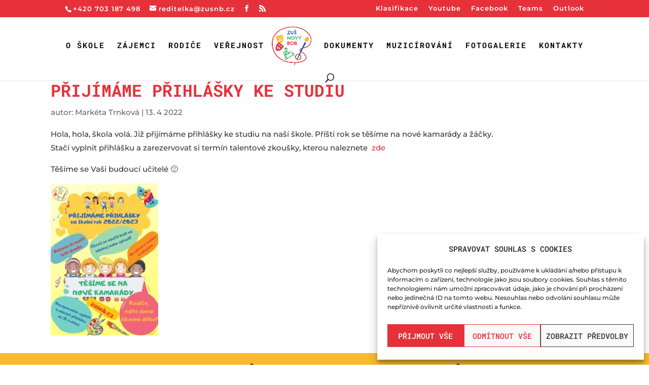

--- FILE ---
content_type: text/html; charset=utf-8
request_url: https://www.google.com/recaptcha/api2/anchor?ar=1&k=6LcLY5YUAAAAABZHxCZGBwJefTkAcmIHsi1faT1v&co=aHR0cHM6Ly96dXNuYi5jejo0NDM.&hl=en&v=PoyoqOPhxBO7pBk68S4YbpHZ&size=invisible&anchor-ms=20000&execute-ms=30000&cb=li6yt27yh3pv
body_size: 48634
content:
<!DOCTYPE HTML><html dir="ltr" lang="en"><head><meta http-equiv="Content-Type" content="text/html; charset=UTF-8">
<meta http-equiv="X-UA-Compatible" content="IE=edge">
<title>reCAPTCHA</title>
<style type="text/css">
/* cyrillic-ext */
@font-face {
  font-family: 'Roboto';
  font-style: normal;
  font-weight: 400;
  font-stretch: 100%;
  src: url(//fonts.gstatic.com/s/roboto/v48/KFO7CnqEu92Fr1ME7kSn66aGLdTylUAMa3GUBHMdazTgWw.woff2) format('woff2');
  unicode-range: U+0460-052F, U+1C80-1C8A, U+20B4, U+2DE0-2DFF, U+A640-A69F, U+FE2E-FE2F;
}
/* cyrillic */
@font-face {
  font-family: 'Roboto';
  font-style: normal;
  font-weight: 400;
  font-stretch: 100%;
  src: url(//fonts.gstatic.com/s/roboto/v48/KFO7CnqEu92Fr1ME7kSn66aGLdTylUAMa3iUBHMdazTgWw.woff2) format('woff2');
  unicode-range: U+0301, U+0400-045F, U+0490-0491, U+04B0-04B1, U+2116;
}
/* greek-ext */
@font-face {
  font-family: 'Roboto';
  font-style: normal;
  font-weight: 400;
  font-stretch: 100%;
  src: url(//fonts.gstatic.com/s/roboto/v48/KFO7CnqEu92Fr1ME7kSn66aGLdTylUAMa3CUBHMdazTgWw.woff2) format('woff2');
  unicode-range: U+1F00-1FFF;
}
/* greek */
@font-face {
  font-family: 'Roboto';
  font-style: normal;
  font-weight: 400;
  font-stretch: 100%;
  src: url(//fonts.gstatic.com/s/roboto/v48/KFO7CnqEu92Fr1ME7kSn66aGLdTylUAMa3-UBHMdazTgWw.woff2) format('woff2');
  unicode-range: U+0370-0377, U+037A-037F, U+0384-038A, U+038C, U+038E-03A1, U+03A3-03FF;
}
/* math */
@font-face {
  font-family: 'Roboto';
  font-style: normal;
  font-weight: 400;
  font-stretch: 100%;
  src: url(//fonts.gstatic.com/s/roboto/v48/KFO7CnqEu92Fr1ME7kSn66aGLdTylUAMawCUBHMdazTgWw.woff2) format('woff2');
  unicode-range: U+0302-0303, U+0305, U+0307-0308, U+0310, U+0312, U+0315, U+031A, U+0326-0327, U+032C, U+032F-0330, U+0332-0333, U+0338, U+033A, U+0346, U+034D, U+0391-03A1, U+03A3-03A9, U+03B1-03C9, U+03D1, U+03D5-03D6, U+03F0-03F1, U+03F4-03F5, U+2016-2017, U+2034-2038, U+203C, U+2040, U+2043, U+2047, U+2050, U+2057, U+205F, U+2070-2071, U+2074-208E, U+2090-209C, U+20D0-20DC, U+20E1, U+20E5-20EF, U+2100-2112, U+2114-2115, U+2117-2121, U+2123-214F, U+2190, U+2192, U+2194-21AE, U+21B0-21E5, U+21F1-21F2, U+21F4-2211, U+2213-2214, U+2216-22FF, U+2308-230B, U+2310, U+2319, U+231C-2321, U+2336-237A, U+237C, U+2395, U+239B-23B7, U+23D0, U+23DC-23E1, U+2474-2475, U+25AF, U+25B3, U+25B7, U+25BD, U+25C1, U+25CA, U+25CC, U+25FB, U+266D-266F, U+27C0-27FF, U+2900-2AFF, U+2B0E-2B11, U+2B30-2B4C, U+2BFE, U+3030, U+FF5B, U+FF5D, U+1D400-1D7FF, U+1EE00-1EEFF;
}
/* symbols */
@font-face {
  font-family: 'Roboto';
  font-style: normal;
  font-weight: 400;
  font-stretch: 100%;
  src: url(//fonts.gstatic.com/s/roboto/v48/KFO7CnqEu92Fr1ME7kSn66aGLdTylUAMaxKUBHMdazTgWw.woff2) format('woff2');
  unicode-range: U+0001-000C, U+000E-001F, U+007F-009F, U+20DD-20E0, U+20E2-20E4, U+2150-218F, U+2190, U+2192, U+2194-2199, U+21AF, U+21E6-21F0, U+21F3, U+2218-2219, U+2299, U+22C4-22C6, U+2300-243F, U+2440-244A, U+2460-24FF, U+25A0-27BF, U+2800-28FF, U+2921-2922, U+2981, U+29BF, U+29EB, U+2B00-2BFF, U+4DC0-4DFF, U+FFF9-FFFB, U+10140-1018E, U+10190-1019C, U+101A0, U+101D0-101FD, U+102E0-102FB, U+10E60-10E7E, U+1D2C0-1D2D3, U+1D2E0-1D37F, U+1F000-1F0FF, U+1F100-1F1AD, U+1F1E6-1F1FF, U+1F30D-1F30F, U+1F315, U+1F31C, U+1F31E, U+1F320-1F32C, U+1F336, U+1F378, U+1F37D, U+1F382, U+1F393-1F39F, U+1F3A7-1F3A8, U+1F3AC-1F3AF, U+1F3C2, U+1F3C4-1F3C6, U+1F3CA-1F3CE, U+1F3D4-1F3E0, U+1F3ED, U+1F3F1-1F3F3, U+1F3F5-1F3F7, U+1F408, U+1F415, U+1F41F, U+1F426, U+1F43F, U+1F441-1F442, U+1F444, U+1F446-1F449, U+1F44C-1F44E, U+1F453, U+1F46A, U+1F47D, U+1F4A3, U+1F4B0, U+1F4B3, U+1F4B9, U+1F4BB, U+1F4BF, U+1F4C8-1F4CB, U+1F4D6, U+1F4DA, U+1F4DF, U+1F4E3-1F4E6, U+1F4EA-1F4ED, U+1F4F7, U+1F4F9-1F4FB, U+1F4FD-1F4FE, U+1F503, U+1F507-1F50B, U+1F50D, U+1F512-1F513, U+1F53E-1F54A, U+1F54F-1F5FA, U+1F610, U+1F650-1F67F, U+1F687, U+1F68D, U+1F691, U+1F694, U+1F698, U+1F6AD, U+1F6B2, U+1F6B9-1F6BA, U+1F6BC, U+1F6C6-1F6CF, U+1F6D3-1F6D7, U+1F6E0-1F6EA, U+1F6F0-1F6F3, U+1F6F7-1F6FC, U+1F700-1F7FF, U+1F800-1F80B, U+1F810-1F847, U+1F850-1F859, U+1F860-1F887, U+1F890-1F8AD, U+1F8B0-1F8BB, U+1F8C0-1F8C1, U+1F900-1F90B, U+1F93B, U+1F946, U+1F984, U+1F996, U+1F9E9, U+1FA00-1FA6F, U+1FA70-1FA7C, U+1FA80-1FA89, U+1FA8F-1FAC6, U+1FACE-1FADC, U+1FADF-1FAE9, U+1FAF0-1FAF8, U+1FB00-1FBFF;
}
/* vietnamese */
@font-face {
  font-family: 'Roboto';
  font-style: normal;
  font-weight: 400;
  font-stretch: 100%;
  src: url(//fonts.gstatic.com/s/roboto/v48/KFO7CnqEu92Fr1ME7kSn66aGLdTylUAMa3OUBHMdazTgWw.woff2) format('woff2');
  unicode-range: U+0102-0103, U+0110-0111, U+0128-0129, U+0168-0169, U+01A0-01A1, U+01AF-01B0, U+0300-0301, U+0303-0304, U+0308-0309, U+0323, U+0329, U+1EA0-1EF9, U+20AB;
}
/* latin-ext */
@font-face {
  font-family: 'Roboto';
  font-style: normal;
  font-weight: 400;
  font-stretch: 100%;
  src: url(//fonts.gstatic.com/s/roboto/v48/KFO7CnqEu92Fr1ME7kSn66aGLdTylUAMa3KUBHMdazTgWw.woff2) format('woff2');
  unicode-range: U+0100-02BA, U+02BD-02C5, U+02C7-02CC, U+02CE-02D7, U+02DD-02FF, U+0304, U+0308, U+0329, U+1D00-1DBF, U+1E00-1E9F, U+1EF2-1EFF, U+2020, U+20A0-20AB, U+20AD-20C0, U+2113, U+2C60-2C7F, U+A720-A7FF;
}
/* latin */
@font-face {
  font-family: 'Roboto';
  font-style: normal;
  font-weight: 400;
  font-stretch: 100%;
  src: url(//fonts.gstatic.com/s/roboto/v48/KFO7CnqEu92Fr1ME7kSn66aGLdTylUAMa3yUBHMdazQ.woff2) format('woff2');
  unicode-range: U+0000-00FF, U+0131, U+0152-0153, U+02BB-02BC, U+02C6, U+02DA, U+02DC, U+0304, U+0308, U+0329, U+2000-206F, U+20AC, U+2122, U+2191, U+2193, U+2212, U+2215, U+FEFF, U+FFFD;
}
/* cyrillic-ext */
@font-face {
  font-family: 'Roboto';
  font-style: normal;
  font-weight: 500;
  font-stretch: 100%;
  src: url(//fonts.gstatic.com/s/roboto/v48/KFO7CnqEu92Fr1ME7kSn66aGLdTylUAMa3GUBHMdazTgWw.woff2) format('woff2');
  unicode-range: U+0460-052F, U+1C80-1C8A, U+20B4, U+2DE0-2DFF, U+A640-A69F, U+FE2E-FE2F;
}
/* cyrillic */
@font-face {
  font-family: 'Roboto';
  font-style: normal;
  font-weight: 500;
  font-stretch: 100%;
  src: url(//fonts.gstatic.com/s/roboto/v48/KFO7CnqEu92Fr1ME7kSn66aGLdTylUAMa3iUBHMdazTgWw.woff2) format('woff2');
  unicode-range: U+0301, U+0400-045F, U+0490-0491, U+04B0-04B1, U+2116;
}
/* greek-ext */
@font-face {
  font-family: 'Roboto';
  font-style: normal;
  font-weight: 500;
  font-stretch: 100%;
  src: url(//fonts.gstatic.com/s/roboto/v48/KFO7CnqEu92Fr1ME7kSn66aGLdTylUAMa3CUBHMdazTgWw.woff2) format('woff2');
  unicode-range: U+1F00-1FFF;
}
/* greek */
@font-face {
  font-family: 'Roboto';
  font-style: normal;
  font-weight: 500;
  font-stretch: 100%;
  src: url(//fonts.gstatic.com/s/roboto/v48/KFO7CnqEu92Fr1ME7kSn66aGLdTylUAMa3-UBHMdazTgWw.woff2) format('woff2');
  unicode-range: U+0370-0377, U+037A-037F, U+0384-038A, U+038C, U+038E-03A1, U+03A3-03FF;
}
/* math */
@font-face {
  font-family: 'Roboto';
  font-style: normal;
  font-weight: 500;
  font-stretch: 100%;
  src: url(//fonts.gstatic.com/s/roboto/v48/KFO7CnqEu92Fr1ME7kSn66aGLdTylUAMawCUBHMdazTgWw.woff2) format('woff2');
  unicode-range: U+0302-0303, U+0305, U+0307-0308, U+0310, U+0312, U+0315, U+031A, U+0326-0327, U+032C, U+032F-0330, U+0332-0333, U+0338, U+033A, U+0346, U+034D, U+0391-03A1, U+03A3-03A9, U+03B1-03C9, U+03D1, U+03D5-03D6, U+03F0-03F1, U+03F4-03F5, U+2016-2017, U+2034-2038, U+203C, U+2040, U+2043, U+2047, U+2050, U+2057, U+205F, U+2070-2071, U+2074-208E, U+2090-209C, U+20D0-20DC, U+20E1, U+20E5-20EF, U+2100-2112, U+2114-2115, U+2117-2121, U+2123-214F, U+2190, U+2192, U+2194-21AE, U+21B0-21E5, U+21F1-21F2, U+21F4-2211, U+2213-2214, U+2216-22FF, U+2308-230B, U+2310, U+2319, U+231C-2321, U+2336-237A, U+237C, U+2395, U+239B-23B7, U+23D0, U+23DC-23E1, U+2474-2475, U+25AF, U+25B3, U+25B7, U+25BD, U+25C1, U+25CA, U+25CC, U+25FB, U+266D-266F, U+27C0-27FF, U+2900-2AFF, U+2B0E-2B11, U+2B30-2B4C, U+2BFE, U+3030, U+FF5B, U+FF5D, U+1D400-1D7FF, U+1EE00-1EEFF;
}
/* symbols */
@font-face {
  font-family: 'Roboto';
  font-style: normal;
  font-weight: 500;
  font-stretch: 100%;
  src: url(//fonts.gstatic.com/s/roboto/v48/KFO7CnqEu92Fr1ME7kSn66aGLdTylUAMaxKUBHMdazTgWw.woff2) format('woff2');
  unicode-range: U+0001-000C, U+000E-001F, U+007F-009F, U+20DD-20E0, U+20E2-20E4, U+2150-218F, U+2190, U+2192, U+2194-2199, U+21AF, U+21E6-21F0, U+21F3, U+2218-2219, U+2299, U+22C4-22C6, U+2300-243F, U+2440-244A, U+2460-24FF, U+25A0-27BF, U+2800-28FF, U+2921-2922, U+2981, U+29BF, U+29EB, U+2B00-2BFF, U+4DC0-4DFF, U+FFF9-FFFB, U+10140-1018E, U+10190-1019C, U+101A0, U+101D0-101FD, U+102E0-102FB, U+10E60-10E7E, U+1D2C0-1D2D3, U+1D2E0-1D37F, U+1F000-1F0FF, U+1F100-1F1AD, U+1F1E6-1F1FF, U+1F30D-1F30F, U+1F315, U+1F31C, U+1F31E, U+1F320-1F32C, U+1F336, U+1F378, U+1F37D, U+1F382, U+1F393-1F39F, U+1F3A7-1F3A8, U+1F3AC-1F3AF, U+1F3C2, U+1F3C4-1F3C6, U+1F3CA-1F3CE, U+1F3D4-1F3E0, U+1F3ED, U+1F3F1-1F3F3, U+1F3F5-1F3F7, U+1F408, U+1F415, U+1F41F, U+1F426, U+1F43F, U+1F441-1F442, U+1F444, U+1F446-1F449, U+1F44C-1F44E, U+1F453, U+1F46A, U+1F47D, U+1F4A3, U+1F4B0, U+1F4B3, U+1F4B9, U+1F4BB, U+1F4BF, U+1F4C8-1F4CB, U+1F4D6, U+1F4DA, U+1F4DF, U+1F4E3-1F4E6, U+1F4EA-1F4ED, U+1F4F7, U+1F4F9-1F4FB, U+1F4FD-1F4FE, U+1F503, U+1F507-1F50B, U+1F50D, U+1F512-1F513, U+1F53E-1F54A, U+1F54F-1F5FA, U+1F610, U+1F650-1F67F, U+1F687, U+1F68D, U+1F691, U+1F694, U+1F698, U+1F6AD, U+1F6B2, U+1F6B9-1F6BA, U+1F6BC, U+1F6C6-1F6CF, U+1F6D3-1F6D7, U+1F6E0-1F6EA, U+1F6F0-1F6F3, U+1F6F7-1F6FC, U+1F700-1F7FF, U+1F800-1F80B, U+1F810-1F847, U+1F850-1F859, U+1F860-1F887, U+1F890-1F8AD, U+1F8B0-1F8BB, U+1F8C0-1F8C1, U+1F900-1F90B, U+1F93B, U+1F946, U+1F984, U+1F996, U+1F9E9, U+1FA00-1FA6F, U+1FA70-1FA7C, U+1FA80-1FA89, U+1FA8F-1FAC6, U+1FACE-1FADC, U+1FADF-1FAE9, U+1FAF0-1FAF8, U+1FB00-1FBFF;
}
/* vietnamese */
@font-face {
  font-family: 'Roboto';
  font-style: normal;
  font-weight: 500;
  font-stretch: 100%;
  src: url(//fonts.gstatic.com/s/roboto/v48/KFO7CnqEu92Fr1ME7kSn66aGLdTylUAMa3OUBHMdazTgWw.woff2) format('woff2');
  unicode-range: U+0102-0103, U+0110-0111, U+0128-0129, U+0168-0169, U+01A0-01A1, U+01AF-01B0, U+0300-0301, U+0303-0304, U+0308-0309, U+0323, U+0329, U+1EA0-1EF9, U+20AB;
}
/* latin-ext */
@font-face {
  font-family: 'Roboto';
  font-style: normal;
  font-weight: 500;
  font-stretch: 100%;
  src: url(//fonts.gstatic.com/s/roboto/v48/KFO7CnqEu92Fr1ME7kSn66aGLdTylUAMa3KUBHMdazTgWw.woff2) format('woff2');
  unicode-range: U+0100-02BA, U+02BD-02C5, U+02C7-02CC, U+02CE-02D7, U+02DD-02FF, U+0304, U+0308, U+0329, U+1D00-1DBF, U+1E00-1E9F, U+1EF2-1EFF, U+2020, U+20A0-20AB, U+20AD-20C0, U+2113, U+2C60-2C7F, U+A720-A7FF;
}
/* latin */
@font-face {
  font-family: 'Roboto';
  font-style: normal;
  font-weight: 500;
  font-stretch: 100%;
  src: url(//fonts.gstatic.com/s/roboto/v48/KFO7CnqEu92Fr1ME7kSn66aGLdTylUAMa3yUBHMdazQ.woff2) format('woff2');
  unicode-range: U+0000-00FF, U+0131, U+0152-0153, U+02BB-02BC, U+02C6, U+02DA, U+02DC, U+0304, U+0308, U+0329, U+2000-206F, U+20AC, U+2122, U+2191, U+2193, U+2212, U+2215, U+FEFF, U+FFFD;
}
/* cyrillic-ext */
@font-face {
  font-family: 'Roboto';
  font-style: normal;
  font-weight: 900;
  font-stretch: 100%;
  src: url(//fonts.gstatic.com/s/roboto/v48/KFO7CnqEu92Fr1ME7kSn66aGLdTylUAMa3GUBHMdazTgWw.woff2) format('woff2');
  unicode-range: U+0460-052F, U+1C80-1C8A, U+20B4, U+2DE0-2DFF, U+A640-A69F, U+FE2E-FE2F;
}
/* cyrillic */
@font-face {
  font-family: 'Roboto';
  font-style: normal;
  font-weight: 900;
  font-stretch: 100%;
  src: url(//fonts.gstatic.com/s/roboto/v48/KFO7CnqEu92Fr1ME7kSn66aGLdTylUAMa3iUBHMdazTgWw.woff2) format('woff2');
  unicode-range: U+0301, U+0400-045F, U+0490-0491, U+04B0-04B1, U+2116;
}
/* greek-ext */
@font-face {
  font-family: 'Roboto';
  font-style: normal;
  font-weight: 900;
  font-stretch: 100%;
  src: url(//fonts.gstatic.com/s/roboto/v48/KFO7CnqEu92Fr1ME7kSn66aGLdTylUAMa3CUBHMdazTgWw.woff2) format('woff2');
  unicode-range: U+1F00-1FFF;
}
/* greek */
@font-face {
  font-family: 'Roboto';
  font-style: normal;
  font-weight: 900;
  font-stretch: 100%;
  src: url(//fonts.gstatic.com/s/roboto/v48/KFO7CnqEu92Fr1ME7kSn66aGLdTylUAMa3-UBHMdazTgWw.woff2) format('woff2');
  unicode-range: U+0370-0377, U+037A-037F, U+0384-038A, U+038C, U+038E-03A1, U+03A3-03FF;
}
/* math */
@font-face {
  font-family: 'Roboto';
  font-style: normal;
  font-weight: 900;
  font-stretch: 100%;
  src: url(//fonts.gstatic.com/s/roboto/v48/KFO7CnqEu92Fr1ME7kSn66aGLdTylUAMawCUBHMdazTgWw.woff2) format('woff2');
  unicode-range: U+0302-0303, U+0305, U+0307-0308, U+0310, U+0312, U+0315, U+031A, U+0326-0327, U+032C, U+032F-0330, U+0332-0333, U+0338, U+033A, U+0346, U+034D, U+0391-03A1, U+03A3-03A9, U+03B1-03C9, U+03D1, U+03D5-03D6, U+03F0-03F1, U+03F4-03F5, U+2016-2017, U+2034-2038, U+203C, U+2040, U+2043, U+2047, U+2050, U+2057, U+205F, U+2070-2071, U+2074-208E, U+2090-209C, U+20D0-20DC, U+20E1, U+20E5-20EF, U+2100-2112, U+2114-2115, U+2117-2121, U+2123-214F, U+2190, U+2192, U+2194-21AE, U+21B0-21E5, U+21F1-21F2, U+21F4-2211, U+2213-2214, U+2216-22FF, U+2308-230B, U+2310, U+2319, U+231C-2321, U+2336-237A, U+237C, U+2395, U+239B-23B7, U+23D0, U+23DC-23E1, U+2474-2475, U+25AF, U+25B3, U+25B7, U+25BD, U+25C1, U+25CA, U+25CC, U+25FB, U+266D-266F, U+27C0-27FF, U+2900-2AFF, U+2B0E-2B11, U+2B30-2B4C, U+2BFE, U+3030, U+FF5B, U+FF5D, U+1D400-1D7FF, U+1EE00-1EEFF;
}
/* symbols */
@font-face {
  font-family: 'Roboto';
  font-style: normal;
  font-weight: 900;
  font-stretch: 100%;
  src: url(//fonts.gstatic.com/s/roboto/v48/KFO7CnqEu92Fr1ME7kSn66aGLdTylUAMaxKUBHMdazTgWw.woff2) format('woff2');
  unicode-range: U+0001-000C, U+000E-001F, U+007F-009F, U+20DD-20E0, U+20E2-20E4, U+2150-218F, U+2190, U+2192, U+2194-2199, U+21AF, U+21E6-21F0, U+21F3, U+2218-2219, U+2299, U+22C4-22C6, U+2300-243F, U+2440-244A, U+2460-24FF, U+25A0-27BF, U+2800-28FF, U+2921-2922, U+2981, U+29BF, U+29EB, U+2B00-2BFF, U+4DC0-4DFF, U+FFF9-FFFB, U+10140-1018E, U+10190-1019C, U+101A0, U+101D0-101FD, U+102E0-102FB, U+10E60-10E7E, U+1D2C0-1D2D3, U+1D2E0-1D37F, U+1F000-1F0FF, U+1F100-1F1AD, U+1F1E6-1F1FF, U+1F30D-1F30F, U+1F315, U+1F31C, U+1F31E, U+1F320-1F32C, U+1F336, U+1F378, U+1F37D, U+1F382, U+1F393-1F39F, U+1F3A7-1F3A8, U+1F3AC-1F3AF, U+1F3C2, U+1F3C4-1F3C6, U+1F3CA-1F3CE, U+1F3D4-1F3E0, U+1F3ED, U+1F3F1-1F3F3, U+1F3F5-1F3F7, U+1F408, U+1F415, U+1F41F, U+1F426, U+1F43F, U+1F441-1F442, U+1F444, U+1F446-1F449, U+1F44C-1F44E, U+1F453, U+1F46A, U+1F47D, U+1F4A3, U+1F4B0, U+1F4B3, U+1F4B9, U+1F4BB, U+1F4BF, U+1F4C8-1F4CB, U+1F4D6, U+1F4DA, U+1F4DF, U+1F4E3-1F4E6, U+1F4EA-1F4ED, U+1F4F7, U+1F4F9-1F4FB, U+1F4FD-1F4FE, U+1F503, U+1F507-1F50B, U+1F50D, U+1F512-1F513, U+1F53E-1F54A, U+1F54F-1F5FA, U+1F610, U+1F650-1F67F, U+1F687, U+1F68D, U+1F691, U+1F694, U+1F698, U+1F6AD, U+1F6B2, U+1F6B9-1F6BA, U+1F6BC, U+1F6C6-1F6CF, U+1F6D3-1F6D7, U+1F6E0-1F6EA, U+1F6F0-1F6F3, U+1F6F7-1F6FC, U+1F700-1F7FF, U+1F800-1F80B, U+1F810-1F847, U+1F850-1F859, U+1F860-1F887, U+1F890-1F8AD, U+1F8B0-1F8BB, U+1F8C0-1F8C1, U+1F900-1F90B, U+1F93B, U+1F946, U+1F984, U+1F996, U+1F9E9, U+1FA00-1FA6F, U+1FA70-1FA7C, U+1FA80-1FA89, U+1FA8F-1FAC6, U+1FACE-1FADC, U+1FADF-1FAE9, U+1FAF0-1FAF8, U+1FB00-1FBFF;
}
/* vietnamese */
@font-face {
  font-family: 'Roboto';
  font-style: normal;
  font-weight: 900;
  font-stretch: 100%;
  src: url(//fonts.gstatic.com/s/roboto/v48/KFO7CnqEu92Fr1ME7kSn66aGLdTylUAMa3OUBHMdazTgWw.woff2) format('woff2');
  unicode-range: U+0102-0103, U+0110-0111, U+0128-0129, U+0168-0169, U+01A0-01A1, U+01AF-01B0, U+0300-0301, U+0303-0304, U+0308-0309, U+0323, U+0329, U+1EA0-1EF9, U+20AB;
}
/* latin-ext */
@font-face {
  font-family: 'Roboto';
  font-style: normal;
  font-weight: 900;
  font-stretch: 100%;
  src: url(//fonts.gstatic.com/s/roboto/v48/KFO7CnqEu92Fr1ME7kSn66aGLdTylUAMa3KUBHMdazTgWw.woff2) format('woff2');
  unicode-range: U+0100-02BA, U+02BD-02C5, U+02C7-02CC, U+02CE-02D7, U+02DD-02FF, U+0304, U+0308, U+0329, U+1D00-1DBF, U+1E00-1E9F, U+1EF2-1EFF, U+2020, U+20A0-20AB, U+20AD-20C0, U+2113, U+2C60-2C7F, U+A720-A7FF;
}
/* latin */
@font-face {
  font-family: 'Roboto';
  font-style: normal;
  font-weight: 900;
  font-stretch: 100%;
  src: url(//fonts.gstatic.com/s/roboto/v48/KFO7CnqEu92Fr1ME7kSn66aGLdTylUAMa3yUBHMdazQ.woff2) format('woff2');
  unicode-range: U+0000-00FF, U+0131, U+0152-0153, U+02BB-02BC, U+02C6, U+02DA, U+02DC, U+0304, U+0308, U+0329, U+2000-206F, U+20AC, U+2122, U+2191, U+2193, U+2212, U+2215, U+FEFF, U+FFFD;
}

</style>
<link rel="stylesheet" type="text/css" href="https://www.gstatic.com/recaptcha/releases/PoyoqOPhxBO7pBk68S4YbpHZ/styles__ltr.css">
<script nonce="GtVX85xML2aFK_xqjTX6hA" type="text/javascript">window['__recaptcha_api'] = 'https://www.google.com/recaptcha/api2/';</script>
<script type="text/javascript" src="https://www.gstatic.com/recaptcha/releases/PoyoqOPhxBO7pBk68S4YbpHZ/recaptcha__en.js" nonce="GtVX85xML2aFK_xqjTX6hA">
      
    </script></head>
<body><div id="rc-anchor-alert" class="rc-anchor-alert"></div>
<input type="hidden" id="recaptcha-token" value="[base64]">
<script type="text/javascript" nonce="GtVX85xML2aFK_xqjTX6hA">
      recaptcha.anchor.Main.init("[\x22ainput\x22,[\x22bgdata\x22,\x22\x22,\[base64]/[base64]/bmV3IFpbdF0obVswXSk6Sz09Mj9uZXcgWlt0XShtWzBdLG1bMV0pOks9PTM/bmV3IFpbdF0obVswXSxtWzFdLG1bMl0pOks9PTQ/[base64]/[base64]/[base64]/[base64]/[base64]/[base64]/[base64]/[base64]/[base64]/[base64]/[base64]/[base64]/[base64]/[base64]\\u003d\\u003d\x22,\[base64]\x22,\[base64]/DtBJUMjY7w5FLwoswdMKkQEnDsxRBe3PDvMKOwoR+UMKseMKnwpAhZMOkw71YBWITwqbDh8KcNGbDmMOewovDi8K2TyVpw7h/HTtyHQnDnxVzVmJgwrLDj3YHaG5tWcOFwq3DlMKXwrjDq15tCC7ChMK4OsKWF8OHw4vCrB08w6URfE3DnVADwo3CmC4iw5rDjS7CiMOzTMKSw5I5w4JfwpUcwpJxwr5Xw6LCvBIfEsODfsOuGALCulHCkjcFbiQcwr8/w5EZw4Vmw7xmw7HCk8KBX8KcwqDCrRxsw5wqwpvCuyM0wptkw4zCrcO5JRbCgRByKcODwoBqw60Mw63Cn2PDocKnw4o/Bk5dwogzw4tYwp4yAEcwwoXDpsKnO8OUw6zCkFcPwrEHXipkw6rCgsKCw6Z/w6zDhRE1w53Dkgx2T8OVQsOow7/CjGFOwpbDtzsvOkHCqhsNw4AVw5fDug9twpIJKgHCm8KzwpjCtHnDpsOfwrokXcKjYMKJeQ0rwq7DnTPCpcKAQyBGWxsrahzCqRgoe2g/w7EabQIcXMKwwq0hwrzCnsOMw5LDscO6HSwFwojCgsORKm4jw5rDuEwJesK2FmRqTQ7DqcOYw4/Cs8OBQMO9F10swqdOTBTCvsOHRGvClMOQAMKgU27CjsKgEikfNMOFcHbCrcOwdMKPwqjCiQhOwprCvW47K8OrFsO9T1YtwqzDmw5dw6kIGiwsPkscCMKCSlQkw7guw43CsQMkaRTCvRzCtsKld38iw5B/[base64]/UDhxesOAwrDDtzEiwqnCn1PCskbCv1/DqcOPwq0nw7HCkwvDnBpyw7F9wozDgcOYwoUlRHHDpsKiWzVMfX0cwpIwFHvCl8OJdMK6XEJgwoJGwo8yBcKrYMO9w6LDp8K+w4zDmyYHc8K0NGHDh1d3Jz0xwr5Sd3AkeMK6CE1ZZElIW018Yj0/NcKvTT1twpvDlmLDtMKVw5omw4fDlx7Di1d3V8K+w7/Chm0FHsKgG0HCoMOCwpImw4fCjFAkwq/CucK6w6jDpcOpbsKswrDDsGVYD8Ouwr5CwqEvw71OCk8fM2ofFsK/w4LDlsO7JsOcwpvCj1tHw4/Cum4uwp5Nw6g+w4EQVcOBPMOkwr88QcOvwoE6bBp6wqwYJh0Xw5MCO8O+wpvDojjDqMKiwq3CkwnCtAzCocOCe8OtPcKywo4UwoQzPcKww4kxS8K+wps5w4PDiyLCo2d3WBTDkhQPMMOQwpfDvMObcX/DvXBcwpohw6gbwp7CjBspUXLDjsO0wo0Hw6HDuMKuw4Q8XlFnwr7DtsOswpHDqsKdwqURQMKGw5fDssKeQsO6K8OwOhhTOMOpw4/CklslwrrDoQUow65Fw4DDjz1LccKlN8KaacOkZcObw7lbCsOSHHXDscOtMsKAw5YfLmLDucK5w6nDiD3DrFEsXigvBWpzwqHDrWTCqkvDsMO5cnPCsQvCqEXCliDDkMKowoEUwpwAXHYWworCqVEzw6bDpMOZwoHDnWEqw5vCqXEuX3tgw4BzYcKKw67CqC/DtErDh8OFw4c5wppyfcOMw7nCqgA7w6x/[base64]/DosKqG8Kxwo3Du8KnC8KlMjvDvcOlwr93wpzDkcKEwq7Dm8KqbcO1ID1nw4Irb8KmcMO3RiM+wrUFHTrDr2s6O3Elw7PCtsKXwpFXwo/Dv8OxcBvCrA/CgsKGO8Oiw6zCvEDCscO6DMOHEMO+V1JRw4QZaMK7IsOoYMKfw5rDqAvDosK3w7UYCMOGAGjDl2l+wp0YaMOkNCdFN8KLwqtTcHPCqW7DjGbCqRPDl3FhwrAGw6DCnAXDmgolw7JCw5fDpkjDncO1DHfCun/Cq8OYwoLDhsKYMk/DrsKnwr4rwpjDlMO6worDimUXLB0ywohEw6EuUFDCpEFQw6zCjcKvTAdDEsOEwoPClGIlwph7XcOywrEZRnrCq27Du8OTVMKkfGIoTcKlwo4lwrjCmy4uJHMAHgxKwobDhwgcw7UzwqdFHGLDnsOUwp/[base64]/Q8Kmw6Atw4HDuFXCrMOPw6jDi8OFIMKjcMO8EjExwrLClDrDnhHDg3lIw4NCw73CvMOPw6kALMKXQMOmw7jDoMK3JsKOwrrCmHvCnV7CoSTCpE5qw4RSd8KSw7hAT0gPwovDg3BadTTDry/ChMOvQl9bw6XCqwPDt0Ixw6l1wpXCiMOQwphXfMK0JsKRdsOjw4oVwq3CpyUYAsKsOsO/wojCg8K0wrHCu8K2VsK1wpHCm8OBw6nDtcKsw4AAw5RmER9rYMKBw6fCmMO4MnYHCVA1wp9+NBHDrMKFGsO/woHCtcO5w5rCocOTN8OOXAjDu8OSRcORZxPCt8Kwwoghw4rDucOHw7vCmk3DlXzDjsK3VCHDlVrDl3pTwrTClMOmw4w2wpjCkMKsC8KRwq3CkMOWw7VRKcK0w5/Dv0fDvU7DjXrDqxHDkcOWS8K7wpvDhMOnwo3DmcOCw4/DhTbCu8OWBcO9aBTCvcOdKMKcw6QvLWIJKcOQX8KUcjchWV3DgMKUwq/[base64]/CmsK1w5vDhno1w7rDjVXDqsKdwqvClGLCry8SHnN1woLCrU7DuFZCCcKIwowoFyHCqQkKSsOKw6fDuWNEwqvCs8O/QD/CnkzDqMKXTMO3Qk7DgsOGFQsDRGQIc3FZwrTCrg/Csm9Tw7LDsjfCgVsgJsKdwqbDuR3DnWAuw5nDqMO2ByXCu8OTVsOGLXE7MzXDvFNjwqMFwqDDmDjDqiQPwprDqsO8TcKuaMKJw47DgMKkw5d3BcOMccKiIm/CtAHDh1sXDSTCrcO8wokNWU1Uw6LDhHIafQPDnncsMsKTdk5ew7vCpyXCuR8Fw75tw7d6ByvDsMK/[base64]/[base64]/[base64]/Ci8KXwrHDvsKAPMOGFwfCiMOzBsKVLx1jWkBsXjjCjCZtw5nCvXvDjFPCkMO1DcOkLHldIUjDqcKgw60yCx7CjMKkwoXDrsKlwpgZE8K1woVOVsKuLcOHU8OVw7/DucKWC3rCvBdBEHA/[base64]/ChBASw4ZOw5PCuMOPLcOPw5ADacKMwrTDmmPCnWNeSw9cKcOZVXTCjcK7wpNWXC/[base64]/DiU9ET8KAYsOaMkXCi8OdwqDDsALDmXwlHMOuw7/[base64]/CiC7DlMOvQcKkw7w6wrUTw7NEBMO0wqnCsmIMcMOuTWXDllLClsO8cBnDtzhdQF9WQ8KVDEwBw4kIwqTDrGhjw7TDpMKSw6TCjCwhJsKhwo/DssOxwo9YwqojLXgsSx3CqkPDkyjDuHDCmMOEBsKEwrvDtDHCtFgbw48oB8OuanfCsMOawqHDjsOLKsOAQkV4w6pOwqAgwr5vwrU+EsKbGVhkaTB/[base64]/DtcOuZVIfDwfDosKiw4rDiVbCn8OreMKAcWnDncKaKXPDq1RAFXZlVcKdw6vDmcKSwrPDsgE5LsKvB2bCvWoCwqlLwqbCusK8ISdcGsKdR8O0V07CujvDncO2eEgpQQIXwprDjx/DhmDChkvDssOxBcO+A8KkwpLDvMOUOCN4wpXCrMOQExNNw6vDn8OlwojDtMOzOMOhTEcIw7YFwrIwwozDmsORwrI+B3PCmMK9w6BiRQw3woIgMMKsZyDCqHdzd1BWw4FpEsONYsKdw4pXw4ZTJsOUXjJLwo57w5/CicK/BWBdw6/DgcKOw6DDuMKNZnfCpSMow4bDoEQwI8O4TksFUG3DuCDCskdPw4o8GGJNwr8ub8OlRWZBw5TCp3fDi8K9w6s1wpHCqsOcw6HCuTs/[base64]/Du3DDv1HCmBg8Bxh/[base64]/DpcKDwpIOw5LDogPDmRc3wpXDrl0CwqXCucOhAMKzwpfDoMKcCS0hwpHCgH4JN8Ocw4wpQ8Ocw6ARWm0uN8OKVsOtFGnDujZ4wolLw6HDgMKXwqsyUMO7w5jDkcOVwr/Dm1LCoVtrw4vCucKRwpvDisO6RcK4wp8LBWlpUcOiw6bDuAAaOVLChcO2Q3hrwoXDgSlCwoZsSsKHMcKtfMKDEEsPEsK/w7nCnEs+w7kUFcKgwqAbLVrClsOewqjCk8Obe8OZKw/[base64]/Dr8O7DsOEwrZ1w5UHSsKRwrp7w6fCiRhbbSgqejVjw5VTIcKowpZawqrDu8Oew5NKw4LDmm/[base64]/woBxTcKcLMKgFA43HQZnwoLCi3ZawqPCm0zDqFjDlcKpDnHCplEFLcOlw6Fgw7AJAMO5MUQHU8O+N8KHw6UPw5wxIVZMdMOnw67CksOuIMKBPz/CvMOgBMK4wpbDpMOTw6kYw6TDqsODwohvNBsRwrLDpMO5b27Dl8O7RMKpwpkGWMKveRVUJRzDg8K1EcKowoLChcOYTmvCiB/DuVzChR9OasOgD8OpwrnDocOyw7FDwqEfR2dka8OLwpMHS8OcVgPCtsK1cFbDtiwaXkVRKFPCtsKrwoovVAPClsKXIEPDqhzCksKkwoR+MMO/wqzCn8OJTMKPAVfDr8KywoIswqnCjcKdw5jDvlLCkhQPw7YQwowTw4/Ch8KCwqnCocKaQMO6DcKvw61sworCrcKzw5pMwr/Ckh99YcKRDcOHNl/[base64]/CjMKqKD/[base64]/DlnLCm8OBNsKNXCYETSJ4fcOOwp3DontaezXDvMO/[base64]/[base64]/w6HDrsK/TsKqDMOgwrHCuEHDtHVgwrXCpcKrAMOiR8O5U8K7csOLN8KWecOaPA1DYsOmOi8vEVEfwrZgE8Oxw5LCucOEwrrCsVPDiinDs8Ouf8K7bWhxwrA4EjR/MMKPw5stLMOjw4vCmcO5PkUPa8KWwpHCm2d/wpnCsF7CtyFgw4A0Ji01wp7DhS9JJGTCnjNswrDCoCrCi2ISw7NpN8Ouw4nDuBnDvMKTw4QDwo/Cq1B6wo1JWcOcU8KKR8KlUmnClydqCFMIDMOYGTE7w7XCg0nDrMK4w5nDqMK4VRkmw4ZGw6UEc3IXw57DjzjCqsO2MXXCrC/Co2PCm8KBM049M1gewpDCg8OXO8KiwoPCvsKlLMKMYcOnGC/DtcOLY1PCk8OyZgFvw5NEbDIcw6h5wqhbf8OCwrlBwpXCnMOMwr1mC2vCgQtPMW3CpWvDhsKTwpHDhcOED8K9wq/Dp10Qw5RrRcOfw4JaQiLCncOGUMO5wq8DwogDfn03JcOYw4jDgMOaNMK+KsOPwp7Clxsmw6rCjcK5NcKwDBXDnmUDwrbDoMK/wpvDlsKiw6ppDMO4w6cIP8K8JwA8wr3DswEuQGAMExfDpBfDkzBqWjnCkMO2w5t3acK5CCBWwp9iecK9wrRCwofDmzUQZ8OnwrlPU8Knw7ggRWJZw6sVwodEw6jDlsKnw4fDmnB7w5E3w7bDnh0ZZsO5wqddd8KbPXjCuB/DiGYFZsKdYSPCmwBEDMK1YMKlw4vCqDzDiG0dw68WwrQMwrFmw6LDpMOTw43Do8KlWiXDkQASfWkMATYDw41HwqV/w4pDw51GWV3CvAbDgsO3wqczwrplwpPCpUI4w6LCsD/[base64]/Dl8OwwrI5B8KueQhzw65sw5HDvMOYKR/DmEXDocKSHCIow4XCiMKdw7vClMO/wp3Cl1Q9w7XCpyTCqMOvNEVfXwktwo/[base64]/[base64]/eVAywoxfdcKLBzrDhMKnw6FxcSt3woXDvB/[base64]/CuMK4wpFEw7x4wobCqz5/[base64]/[base64]/Cj8KywpNowpQ0w6JHwq7Dj8KAczh5w6Frw63CqFXDgcOBGsKwDcOcwo7DhMKFS3ACwpQdZkg/DsKvw6jCvBTDvcKHwqgGdcK1CgMVw73DlHjCtRrChmXCpcO/wrVze8O0wr/CqMKefcKJwr0cw6DDr2XDgsONKMKvwokqwrN8eX9BwrTCpcOQYHRhwok4wpbCv1oaw60aCy4Sw7cuw4DDhMObN1gqGw/DrMOBwqZuRMKqwq/[base64]/CT7DsDcbw6DCl3QGP8KBEsOzw6nCkkvCoE4Ewo4rY8OGJRUtwp9QHEbDlMKHw5JHwopZXXjDlXEEU8Kpw4omLMKGN2rClMKBwobDjn/DksKfw4Rsw74zR8K8SsOPw5HCqsKSTCTCrsOuw7nCh8KVPgrCu3TDgnYCwpA6wr3DmMOPakXDnw7CtsOpdg7ChcOdwql8L8O6w7V4w6otIzkXfcKrLWXCnMO+w5Rvw4zCqsKqw4sOJCzDgVnCoA53wqY/w7UzaR9hw70NcW/Dn1Apw4bDjsOODhJcw5N8w4Ubw4fCr1rChxDCs8Oqw4vDrsK4Fwd8a8KSwp/CmBvDhQRBAsOdE8O2wok7CMO6w4bCp8KhwqHDkMOsEQ99RBzDlGrDrMOWwrzDlDYXw5jCrMOlD2nCs8KaWMO4G8OqwqXDkA/DqCd4ckDCmXBewr/CqislVcKBDMKASEfDkGfCp0cJVsOTH8Onw5fCsDo1w5bCn8Khw6N9CAbDiVhCNhDDtiwYwqLDsCXCgEnClA9xwoRuwoTCp31MHE4Oe8KOG20jRcOdwrItwokRw6cIwpYFQRjDrER4KcOsasKBw7/ClsOkw4LDtWNgUMOWw5wCS8O3JnA8fnQAwpsmwrhVwp3DtMKfGsO2w5jCgMO8YTs5DlPDqsObwokowqdMw6DChxvCqMKXw5BKwqTCsTzDl8OZFRsECXPDmMOOXSgQwqvDlA3CgcKewq9BG2cKwo4RKsKkT8OSw6wPwqohXcKFw67CpcOEO8K/[base64]/H0nDkh9Xw5jCrwbDnlt5w5ssw63DiGIlMcOIZcK0wqMJwo43wp0SwpbCiMOSwpLCj2PDm8OrTVTDgMOII8OqcFHDk0xywo0nfMKzw7DCmMKww7pbwqVIw40QQjbDmGnCpRAVw6PDqMOnUMOIH3ExwpYfwp3CqcKPwq/CgsKtw5rCocOtwqQrw6RhGwELw6MOdcOywpXDkgZ/bTcIRMOswo7Dq8OlNl3Cq0vDsyREGsKXw5XDq8KHwo7CkWA2woHCscKcdMOkwqUCMQrCucOfbRoqw5bDpg7DphlXwotFMUtfFXTDm2PCncKTBgrCjcKhwp8UacOwwqPDlcO2w7HCg8K9wobCpm/Cl3zDnMOoan/CtMOFVxXDgcOWwr3Dtj3Dh8KSPhLCtMKOPsKdwovCiDvDhwpXw5MpKn3ClsOVNcKwRsOyXsO8YMK2woIuQWnCqALDsMKmNcKRw5DDuzDCkHcGw4PCl8OOwrrCsMKheATDgcOuwqc8NhzDh8KeI1J2ZHzDg8K3YhsJdMK5LMKeKcKlw5/CqMOtR8O2YsOMwrh7V13DoMO9w4zCksKDw6xXw4LCtxsXF8OjZGnCn8KwTHNNw45MwqULMsK7w7gtwqdRwo7CmXPDl8K/RMKnwoNIwp1sw6XCui8tw6bDt1bCn8OCw4VoQAV1w6TDvWFEwoVYP8O9wqzCskw+w4DCmMKERcKwCDzCphnCondtw5htwrM6B8O5dXprwoTCqsORw5vDi8OBwoPDlcOjdcK2esKqwr/CqMKTwq/DjMKHDsO5wqYSwo1CYcOLw5PCpcOXwprDucKvw7nDrgJPwo3DqnJnM3XDtzfCh144woLCjMKqZMOzwrfClcKiw5QZAhTCrxbDosOvwrHDsm41wq42A8O2w4fCp8O3w4fCtsKkfsOEBsOhwoPDv8O6w7LDmA/[base64]/DuxcgX8Kzw5bCnS3CucOEEWMQwqtcwpVawp5MDUc/wot1w6LDqEFHIMOlN8KIwolvd0I1I2zCmTsBwrTDpHnCm8KHNEHDjsKNcMK/wpbDisK8XsO8HcKQRHfCtcKwNDR1wok4XMOSYcOowoTCg2EOMlPDihk2w45wwpUiZBdqKMKQZMKnwpcqw7oiw7lAdMKFwpgnw5koasKVDcK7wr4pw4jCpsOMHQ1GNxrCsMOywqbDpsOGw4nDqMKfwpdHB0XDvsO4UMOcw6/CridtIcKTw691fn3DrcKjw6TDjQ7Cr8OzEQ3DpSTCkUZRWsOiAArDn8Oaw5Etw7nDlx0JUEw0JMKswoZUVcOxw6laBnXCgsKBRk/Do8Okw4B4w7/Dv8KRwqliWQ5ywrfCgTRAwpd7YDxpwobDsMOQw4rDt8K3w7s7wpzCqQAnwpDCqcKTLMOLw7BdQ8OmIkLCrjrCg8Ovw7nCmHIefMO1w59VNy8tIT/CpsOqEHXCgMKGw5pkw5E/LyrDijVEwrTCs8OKwrXCqsKBw4wYQlkpPx8qeB3DpcObWF54w4nCkB7CtGY6wpJNwqQ6wpXDncORwqovw6zCgsK9wqDCvw/DiCHDrCVBwrU+HGzCosOuw63CosKAwpnClsO8c8O/SMOfw4rCj2LCv8K5wqZkwqXCq3hVw7/DmsKyHjgBwoLCiS3DrQrCtMO2wrnCr0w+wo1ywpzCr8O5K8KSacO/XFQZIAQ3YsKawp8Ww5EtXGIMV8OiK3cuCT/DryldBsOUdwsgGsO1NyrCri3Cn3IWwpV6w5jCt8K+w4RHw6bCsCQIKEBCwrPCosKtw4nDuXzClCfDisO0woF9w4jCohtzwobCqiTDs8KEw4bCjh88wph2w41Hw7zCgW/[base64]/DjkXDscK+wq3DmEF3w4XCm8K9BcO+MMOwdlFcM8KNRxNwFCbCky9Vw4VdcR9IVsOPw4XDmS7Dh2TDtsK+HcO2NsK3wrLCtcK9wq7DkS8lw5pvw5lyZngUw6bDh8K2Pkg3CsOlwodXV8KuwozCtXLDi8KpCMKFbcK8SMOJasKaw5pqw6ZSw5BNw5YFwqpJUj/DhSzCgnFAwrB9w6waPgvCkcKrwrrCjsOYDWbDgSbDlcO/wpjCryptw57Cl8KgL8KtecKFwoHDoGNQwpHCnwjDtcO8w4vCuMKMMcKWZi0qw5jCvVtYwpkwwqtUE01dblPDhsOpwrZtdjNtw43CjSPDsTDDrTg4MktndyA2woB2w6vCkcOLwo7DlcKZOMKnw5k0w7oYw6Q/wrzCkMOxwpHDvcK3P8KWJnsWUmsJcMOaw4dYw7IiwpY8wo/CjjIDR11aWcKkCcK3Wn7CqcO0W2JQwqHCvsOpwqzCsEnDuU7Ch8OzwrvCvMKDw6sXwq/DisOdwovCtF81C8KQwqbDgMKrw7cCXcOdwoHCsMOfwogYLsOtKizCtA4FwqLCuMO/G0XDoStuw6FwcitCajnCpsOxahYnwplAwpwgch5Td0s0w7bDpcKBwrp3w5InK20Kf8K5Og18KcKOwqDCjMKnGMOAfMOww43DpMKoJMKZF8Khw5cTwrM/wpjDmsKEw4gnwp1Ow77ChsK/acKvH8KHdDfDlsOMw70MEUXCgMOlMlfDiRbDhW3Cg3IjfRPCjw3DpUdfJAxVbMOZdsOnw5VqHknCiFhnL8KvWAB2wp0Hw6bDlMKuBsKuwpLCj8Ocw6V0w4MZC8OHFjzDg8Oad8ORw6LDrS/ClcOlwo00J8OhNDHDkcOKPDcjNsO8w7fClgnDmMOaGB18wpfDvDbCtsOYwr/DhcKvfhTDj8K2wr/CpVbCg3wdw4LDn8Ozwrt4w706wq/ChsKNwr3DsH/DtMKSwobDj15QwppDw4cFw6nDtcKfQMKxw4sQO8KPDcKwWEzCoMKCwqZQw7/ClzjDmwQ8aE/CmCUvw4HDly0mNC/[base64]/[base64]/DuDXCh8OPw4PDj8OPX8O9woDDlsOhE8KFwqnDhcK5w4dYacOywqgLw67DnzBbwqANwpgaw4pnVlXCqD1Ow6gfbsOdTcOCc8KQwrV/E8KAfsKaw4XCksKbVsKCw6/DqwM2dHvCnnTDgEXCr8Kawp8JwpQpwoMnAMK2wqkSw6ReTkTCtcOVw6DCgMOewqbCiMOcwpHDgjfDncKVw4oPw6pvw7HCi0rCvTXDky5Ve8Klw4JTw47CiQ/[base64]/[base64]/[base64]/DrlzDgGh3wq9Aw6zDiCnCnlDCucKzQ8OTdkjDgMOHHsOJcMO0DF/Dg8K1wqLCoXx/[base64]/CoFzDpVo3SxDCksOAP8O4wq/CrMKbPsOTw5XDh8Oyw5YJUH4jDmBjUx0ew5HDicKewpXDjWwgeAQEwoLCunpvT8OGf0RuZMO/IV8XdTTDg8OPwpcML1jDomrDhVHCk8O8fMOzw4E7dMKYw6jDlUfCqkTCuy/Dg8K+AgEcwpF/wqbCm33DljUpw7BjDXcJVcKVHsOqw7nCn8OLdlrCgcKUe8KAwqoqY8OUw58Iw6LCjik9aMO6JRMRFMOBwp1dw7vCuAvCqQgzGXLDv8K9wr00w5rCgmPCisKwwrx/w65MKQnCoj93wrTCrcKFCMK/w4duw5R7KsO/X1J7w5fCgADDkMOxw7wHbBg1WE3CmnjClCJMwpHDnQzDlsKWSXzDmsKgWT3DksKiKQEUw7jDmsOfwr7DqsO1G0xBZMKHw4R8O1d7wr8VJcKbc8K5w6J3WcOwBTccd8O2F8KVw53CmMO9w409acKSIDLCjcO/LhfCosK4w7vCt2bCusONIX1xL8ODw7rDgXQWw7/CjMOBa8Omw5pEGcKsSmfCrMKvwrnCrizClgUowq4pfXd6wpfCqxNCw7RKw5XCiMKKw4XDl8O2P2Y5woVvwpFSN8KxaGnCqVfCjgliw6zCpMKkJsKxf1JhwrVPw6fCjDkSZDkjOzR/[base64]/DusOtAsKnKMOvwpPCq10tPhEQwptwV0PDryXDvzN5wrfDo15+YcOBw4LDs8Oswplfw7XCsUxSMMK0UcK7wox0w6nDsMO7wo3CpsO8w4rDpcK3KEXChBheQ8KaHBRQdMOQfsKSwp/Dn8OhT1PCuDTDsw7Cgw9nwodUwpU3esOSwqrDg28TBnBPw68OOAtvwp7Dm0FEw5YFwoF5w7xWB8ObYyw9wpvDj2nCssOXwrrCh8OwwqFpJwTChkcbw6/Cm8O5wr8HwoImwqLDr3/ClhTCu8Kna8KPwpJOazZUJMOsIcKYMzltZiBQJsOoCsK9CMOTw4dDVjZtw4PCj8OIX8OIM8OJwrzClsKnw6rCvErDm3YmeMOUD8K7IsOVUMOAIcKrw5k7w7hxwrLDm8OMTThJcsKJw6jCp2zDh1VjfcKTMiAlLmXDhSU3JEbDmALCvcOOw5vCp1Zgw4/[base64]/[base64]/[base64]/w65WMcK/wphiw7QodMKzBgvDjMOjw7vDgcOPwobDsgpjw44/[base64]/[base64]/[base64]/[base64]/CmMKlHsK4w7fDsMKiw40hw5l0JXN+woEBKyLCiEnDvsOzCA7DkxfDoUBGA8OKw7PDm3gfw5TCmcKhBVRXw5vDhsOHPcKpMirCkS3Cvh4AwqteZi/Co8O4w5YJI1LCtgfDkMOBaB7Di8KeVSt4JMOoFRJHw6rDgcO8QThVwodgXiIpw6QwNgPDnMKKwp0tNcOYwobCqsOZDxPCv8Osw7LCsTjDs8Ohw5sGw58LJXPCk8KpKcOrUTLCpcKdQT/Cj8OXwp0qTxRuwrcuGRcqfcOawoIiwqHCicO+wqZ/FzfDnHg+wq8Lw59Mw4paw6s5w5TCscKowoAPfcKXNCHDgMKuwrNgwpzCnnHDisOmw7UKH2pqw6PDs8Kzw4NnIRxyw7nCtlfCvsOPdMKkwqDCj1BKwoRGw6JAwpXCqsKtwqZXaUPCl27DtjjDhsKsSMK2w5gWw7/DpsOFLDPCr2PDnFzCqVLDuMOKbcO+aMKRLFHDuMKZw5LCr8OvfMKSw6PDk8ODWcKwJsKdJMKWw51WSMOOQ8O7w63CksKCwpczwq9dwpwOw4Y9w5/[base64]/[base64]/w459w4rCrGo2wqrCiMKsw5pQw7Qww58bAMO4fRLDsHDDiMKowppGwp7DqcO3TR3Cu8K6wofCnUxjM8KPw6xswrrCgsK+bcO1OzPCmjDCiFvDiyULMcKEXSjClcKswoJMwpFFS8KFwqDCjQ/DnsOZMUvCu3AhBsKVc8KEJkPCjwfDrU/DiV1yUsKLwrzCqRJ0CX55Chl9ckkww5FyJBTDulbCq8O6w6vChnxDXkTDmUQRIHvDiMOtw6w5VMKJRHsXw6ETcHgiw7PDlcOew6rCgA0XwolVXD1Gwod2w5vCthlewpxCBsKiwo3CisOfw64kw5d0L8ODwrDDtsKvPcOawpPDvGPCmCvCgMOGw47DiBY3KjhCwo/[base64]/w7HClMOxw489VAEbZgTDuW3CgUnCiG/Cr1MGb8KhdMKUH8KaYml3w5gSAB/[base64]/DpwQJWzBFNy/DjsOoTsKkfHNtXsOpAcKHwojDoMOzw7DDsMKJe1PDlMOCf8OFw4bDksOzSFzDtV01w5nDi8KJGxvCn8Oqw5nDhVLCgcOtcsKsDsOwTcOKwpzCssOeFcKXwq8kw5gbB8Oiw7wewq5NQH5QwpRHw5fDrMOywr9bwoLCjcO/w7gCw6TDpCbDlcO7w5bCsH4pfsOTw4vCj08bw6dXZcOdw7UqJsKxKgl6wqk9YMOGOC4rw4IIw448wqV+RxxXTwDCo8OWARnCiyhxw5fDqcK7wrfDhUfDsnvCp8K6w4I5w5vCnGpxCcK7w5Elw5XCv0/CigLDjsOHw4LCvD/DhcOPwozDpXPDqcOnwqLCocKJw7nDl20xQsO+wpgBw5/CssODB0nDs8OqDk3DvwDDnUIjwrXDrAXDuXHDtcKbG3DCkMKVw7V6YsKeOVwpeyTDhlZywoBHCz/[base64]/Cj8KIU2FeMSc5YxQ8w6PCrHBzPC8EE3vDsQ7CjwXCl2xMwpzDowRTw5HDlALDgMOLw7YhKhRiH8O7BWnCocOvwoMdXFHCv1QOwp/DkcO4asKuMzrCnVIaw6Edw5UFMMOyeMOPw5/DlsKWwr5aQ31pbGXCkTjCvn/[base64]/Q8OvbMORWw7DhcOdZizCmG/ChcKKOMOWCyNWRMKmw54bU8ODcV7DsMOXZMOawoF2woMbPFXDiMKHZMKYR1vCgcKNw5Uqw4Mrw47CjcK8w7hwUGQ+YsO0w6ERD8Kowq8bwoMIwpwJe8O7AmPCqMKDKsKNBMKhHybCjcKQwoPCssO/HQtYw7zCrxIxI1zCoFPCunddw6zDt3TCry5xLCPCvhY5wrzDssO+w43DiCcow5fDrcO9w53CtSseNcKywq1ywptiKsKbLwDCosOqPsKgO1/Ck8KPwoMlwo4ffMKqwq7ChQc3w4vDqsOrEyTCtCk2w4lRwrfDm8Oaw4RowoPCkEUTw6A7w4BNWnLClcK/FMOsI8OSNsKLZMKTDW1mSDFcSivDusOjw4jCuFBqwr4kwqXDh8OCNsKRw5XCqg0xwpFiFVPCnTzDoCg6w7YoAy/DqSA+wrNNw6V8WsKYIFx6w6wxRMKnLmwLw51Gw4zCim06w79Uw7xAw6HDrS5IEjZLPMOubMK/[base64]/[base64]/csO/w4kbECEKwqbCmFgUFsKfU2TDnQFywrM+fybDgcOQDcO1w7vCmlgSw5bCtMK3Uj/DhXp8w5QwOsK2dsO0XytrJsKSw7TDrcOTIiRObwwVwpfCozfCn1zDs8K5axt6MsKcIsKrwolBNMK3w7TCnhbCiwfClAPDmmB4wqQ3XH9dw4rCksKfUkHDmcK/[base64]/w70Bw5DCgcK1aBpbw6/CllVuwrvCn8OgLcK2e8K7fll1w7DCkGnCoFHCoSJDXcKCw751fggSw5twQCjDpCdPccOLwo7CsR5lw6PCkSbDgcOlw6/DhzvDm8KTMMKtw5PCmyjDgMO2wpnCigbCmRpCwowRwoEVGH/DpsO6wqfDlMOAUMO6MAHCj8OwQRg1w7wiWTDDjSfCrlAPOMO+cB7Dhk/CoMKGwr3Dh8KBe0omwrfCtcKIwoIMw703wqnCsDbChcKhw4hhw6Zgw6piwotQOsK5MWXDocOawoLDpcOaHMKtw7jDvkkiYcO6N1/DjmVBBsObe8OUw55HA2sOwoFqwrTDjsO3HU/DssKRa8O3GsOXw4vCoSt/RcOqwolsEC/[base64]/Dnh8bw55twozDsQ1kwp3CosKhwp3DlhQufsOjw4U2TF5tw71hw6ZaB8K7aMKuw7HDmxoRbsKOEX7CpDE5w4tobFnCvsKPw40Vwo/[base64]/[base64]/[base64]/Cpk/CmsKpOsKBMQXDl0bCpgjCg8K/DSfCsVM9wrBZEkJPJMOAw71vDcK5w5/CnnXCm2jCqcKrw6HCphRyw5vCvSN3McOHwp/[base64]/ScK1FcKIw7jDoMOUJ8KrNwzDqwcuf8Oqwq7Ds8Ofw5ttRcKcPsO+wrDCosOtV25XwpTCtVLDk8OXAsK1woPCjQrDrGxbPsK+ICpnYMO0wqR/wqcRwojDrcK1bTB8wrXCow/[base64]/HzfDqQTDkcKQSDoXAALCkhk2w4w5VFEqwot9wo8/SVDCs8KmwqvCl2l/YMKVCcOmasORbh0JKcKwbcOTwpAtw6/CiRcWMh3Drgs7JMKsfn1zAwI/OUEGGlDCn3fDi2bDsiYHwp4kw4tyScKIK00/CMKfw67CrcOxwo3CqnZYw48aTsKbT8OGCnHCg1NVw7Z/PnfDvQjCgMKrw4XCqVprYWXDkzptJ8Odwrx7bD16fXhAVE1EKzPCkSXCi8KgKizDlgDDowXCsgzDmkvDjRzCjyTDh8OIJMK5A0TDnsOKXG0vERpAUAvCnycbEhVJT8Kgw5XDrMOLPMKTesOoasOUSi4zImlzwpfDhMOmBFI/w4rDt3bDvcK9w7fDih3CpWg+wo9iw7AudMKNw4PChSsMwrDCgDnDgcKcM8Kzw4cxLsOqdnM/IsKYw4haw6XDvxvDkMOqw53Dr8KDw7c4w5vChQvDqMKAbMO2w4zCjcOxw4fCp1fCiQBvf2PDqjNswrVLwqPCi2jCjcK3w67DvmMaKsKPw4vDjcKxAMO6woQew5bDtsOVw7/Di8ODw7XDkcODNgAiRzIaw6tEAMOfA8KmcBtaex9cw5vDm8ONwppAwrHDsAECwpsHwpDChnk\\u003d\x22],null,[\x22conf\x22,null,\x226LcLY5YUAAAAABZHxCZGBwJefTkAcmIHsi1faT1v\x22,0,null,null,null,1,[21,125,63,73,95,87,41,43,42,83,102,105,109,121],[1017145,913],0,null,null,null,null,0,null,0,null,700,1,null,0,\[base64]/76lBhnEnQkZnOKMAhk\\u003d\x22,0,0,null,null,1,null,0,0,null,null,null,0],\x22https://zusnb.cz:443\x22,null,[3,1,1],null,null,null,1,3600,[\x22https://www.google.com/intl/en/policies/privacy/\x22,\x22https://www.google.com/intl/en/policies/terms/\x22],\x22FVbyyyB2Id8CVdEQra6ieueHAbWt8S6ykGIrUfc8SX0\\u003d\x22,1,0,null,1,1768896332349,0,0,[138,66],null,[7,173,230,28,51],\x22RC-_nCQtRqNns1T-g\x22,null,null,null,null,null,\x220dAFcWeA6wVuXCMm7gTgpOgim8G90vdz6mIjM5Tbk2s_SqMEGvuwxxVp6JDBeN4lmRDKynhwFuQYjk2RQlssBa-EpJPXgs9obb_A\x22,1768979132396]");
    </script></body></html>